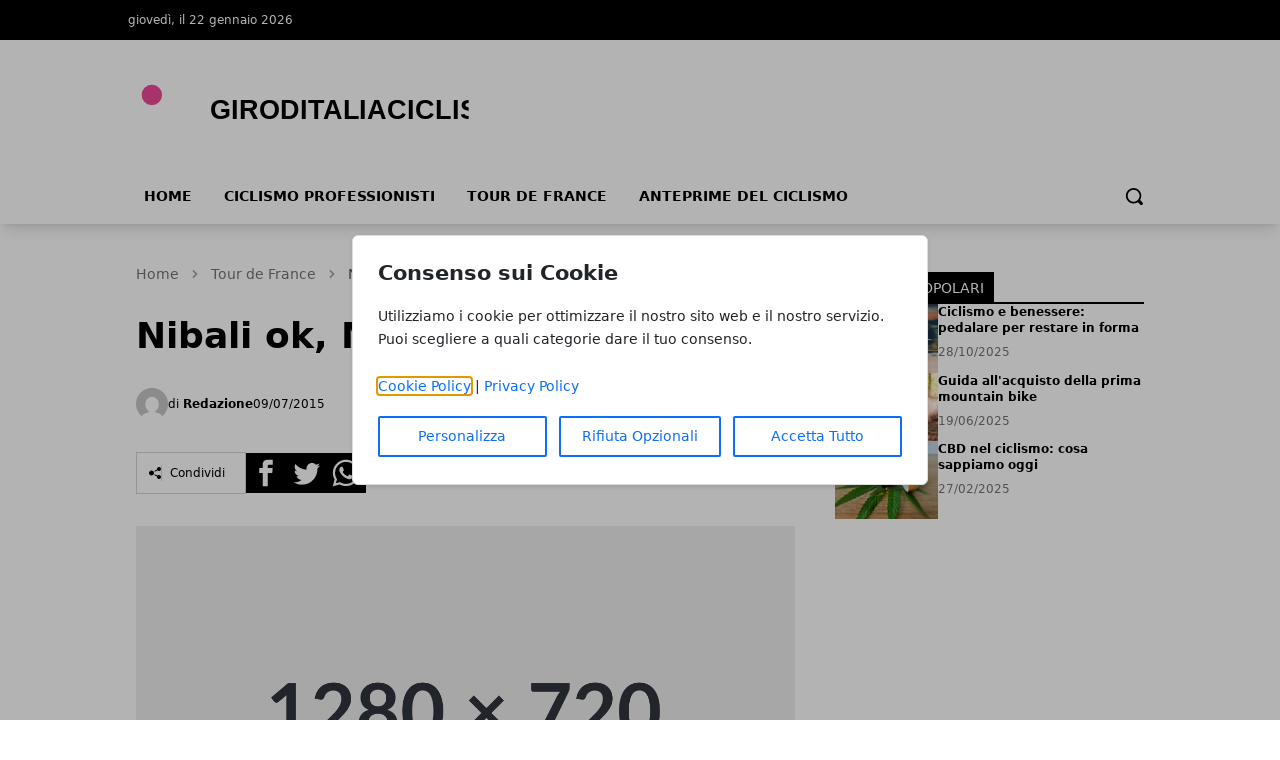

--- FILE ---
content_type: text/html; charset=UTF-8
request_url: https://www.giroditaliaciclismo.com/tour-de-france/nibali-ok-martin-fratturato/
body_size: 12070
content:
<!DOCTYPE html>
<html lang="it">

<head>
    <!-- APP URL: https://www.giroditaliaciclismo.com -->
    <meta charset="utf-8" />
    <meta name="viewport" content="width=device-width, initial-scale=1" />

    <title>
                Nibali ok, Martin fratturato - Giroditaliaciclismo.com
            </title>

    <!-- Fonts -->
    <link rel="preconnect" href="https://fonts.bunny.net" />
    <link
        href="https://fonts.bunny.net/css?family=instrument-sans:400,500,600"
        rel="stylesheet" />

    <!-- Canonical URL -->
    <link rel="canonical" href="https://www.giroditaliaciclismo.com/tour-de-france/nibali-ok-martin-fratturato/" />

            <meta name="description" content="Tony Martin verso il ritiro dal Tour de France dopo la caduta di Le Havre, i commenti e le interviste del dopo tappa." />
                <meta name="robots" content="index" />
        
    <!-- Open Graph Meta Tags -->
        <meta property="og:type" content="article" />
    <meta property="og:title" content="Nibali ok, Martin fratturato" />
        <meta property="og:description" content="Tony Martin verso il ritiro dal Tour de France dopo la caduta di Le Havre, i commenti e le interviste del dopo tappa." />
        <meta property="og:url" content="https://www.giroditaliaciclismo.com/tour-de-france/nibali-ok-martin-fratturato/" />
    <meta property="og:site_name" content="Giroditaliaciclismo.com" />
    <meta property="og:locale" content="it" />
        <meta property="og:image" content="https://www.giroditaliaciclismo.com/media/1/placeholder-large.webp" />
    
    <!-- Twitter Card Meta Tags -->
    <meta name="twitter:card" content="summary_large_image" />
    <meta name="twitter:title" content="Nibali ok, Martin fratturato" />
        <meta name="twitter:description" content="Tony Martin verso il ritiro dal Tour de France dopo la caduta di Le Havre, i commenti e le interviste del dopo tappa." />
            <meta name="twitter:image" content="https://www.giroditaliaciclismo.com/media/1/placeholder-large.webp" />
    
    <!-- Favicon -->
            <link rel="icon" type="image/svg+xml" href="/favicon.svg" />
    <link rel="icon" type="image/x-icon" href="/favicon.ico" />
    <link rel="shortcut icon" href="/favicon.ico" />
    
    <!-- Styles / Scripts -->
    <link rel="preload" as="style" href="https://www.giroditaliaciclismo.com/build/assets/app-DHcrUbmd.css" /><link rel="modulepreload" href="https://www.giroditaliaciclismo.com/build/assets/app-BqIkYGVZ.js" /><link rel="stylesheet" href="https://www.giroditaliaciclismo.com/build/assets/app-DHcrUbmd.css" /><script type="module" src="https://www.giroditaliaciclismo.com/build/assets/app-BqIkYGVZ.js"></script>
    <!-- Tracking Code -->
            <!-- Universal Analytics -->
<script async src="https://www.googletagmanager.com/gtag/js?id=UA-77245553-1"></script>
<script>
  window.dataLayer = window.dataLayer || [];
  function gtag(){dataLayer.push(arguments);}
  gtag('js', new Date());
  gtag('config', 'UA-77245553-1');
</script>

<!-- Universal Analytics -->
<script async src="https://www.googletagmanager.com/gtag/js?id=UA-7300491-1"></script>
<script>
  window.dataLayer = window.dataLayer || [];
  function gtag(){dataLayer.push(arguments);}
  gtag('js', new Date());
  gtag('config', 'UA-7300491-1');
</script>

<!-- Universal Analytics -->
<script async src="https://www.googletagmanager.com/gtag/js?id=UA-43052096-1"></script>
<script>
  window.dataLayer = window.dataLayer || [];
  function gtag(){dataLayer.push(arguments);}
  gtag('js', new Date());
  gtag('config', 'UA-43052096-1');
</script>
    
    <!-- Structured Data: Organization + Website -->
        <script type="application/ld+json">
    {
        "@context": "https://schema.org",
        "@type": "Organization",
        "name": "Giroditaliaciclismo.com",
        "url": "https://www.giroditaliaciclismo.com",
                "logo": "https://wf-pbn.s3.eu-central-1.amazonaws.com/www.giroditaliaciclismo.com/imported-media/logo-giroditaliaciclismo.svg",
                "contactPoint": {
            "@type": "ContactPoint",
            "contactType": "Redazione",
            "email": "info@www.giroditaliaciclismo.com"
        }
    }
    </script>

    <script type="application/ld+json">
    {
        "@context": "https://schema.org",
        "@type": "WebSite",
        "url": "https://www.giroditaliaciclismo.com",
        "name": "Giroditaliaciclismo.com"
    }
    </script>
</head>

<body
    data-theme="pink"
    x-data="loader"
    x-cloak>
    <div id="scify-cookies-consent-wrapper">
    <div id="scify-cookies-consent"
         data-ajax-url="https://www.giroditaliaciclismo.com/guard-settings/save"
         data-show-floating-button="1"
         data-hide-floating-button-on-mobile=""
         data-cookie-prefix="giroditaliaciclismocom_"
         data-locale="it"
         data-use-show-modal="1"
         style="display: none;">
        <dialog
            class="scify-cookies-consent-banner cookies-policy-wrapper
            
            modal-base-dialog"
            aria-labelledby="cookie-consent-title" aria-describedby="cookie-consent-description"
        >
            <div class="scify-cookies-container">
                <h2 id="cookie-consent-title" class="h5 pt-0 pb-2">
                    Consenso sui Cookie
                </h2>
                <p id="cookie-consent-description"
                   class="small mb-4">Utilizziamo i cookie per ottimizzare il nostro sito web e il nostro servizio. Puoi scegliere a quali categorie dare il tuo consenso.</p>
                                    <div id="cookie-categories-container" class="display-none">
                        <meta name="csrf-token" content="3IRNSjTyobnwNJrkISt52DmzKndJ8DAjmVT6XbVD">
<div class="accordion" id="cookieAccordion">
            <div class="form-check form-switch">
            <input class="form-check-input cookie-category" type="checkbox" id="strictly_necessary"
                checked disabled>
            <label class="form-check-label" for="strictly_necessary">
                Strettamente Necessario
                                    <span class="always-active">(always active)</span>
                            </label>
        </div>
        <div class="accordion-item cookies-consent-category-item">
            <h5 class="accordion-header h5" id="heading-strictly_necessary">
                <button
                    class="accordion-button collapsed"
                    type="button" data-toggle="collapse" data-target="#collapse-strictly_necessary"
                    aria-expanded="false"
                    aria-controls="collapse-strictly_necessary">
                                            Leggi di più
                                    </button>
            </h5>
            <div id="collapse-strictly_necessary"
                class="accordion-collapse "
                aria-labelledby="heading-strictly_necessary" data-parent="#cookieAccordion">
                <div class="accordion-body">
                    <ul class="list-group mt-3">
                                                    <li class="list-group-item cookie-content-text small">
                                <dl>
                                    <dt>
                                        <strong>Cookie: </strong>
                                        <code>giroditaliaciclismocom_cookies_consent</code>
                                    </dt>
                                    <dd>
                                        <strong>Descrizione: </strong>
                                        Questo cookie è impostato dal plugin GDPR Cookie Consent e viene utilizzato per memorizzare se l&#039;utente ha acconsentito o meno all&#039;utilizzo dei cookie. Non memorizza dati personali.
                                    </dd>
                                    <dd>
                                        <strong>Durata: </strong>
                                        1 anno
                                    </dd>
                                                                    </dl>
                            </li>
                                                    <li class="list-group-item cookie-content-text small">
                                <dl>
                                    <dt>
                                        <strong>Cookie: </strong>
                                        <code>XSRF-TOKEN</code>
                                    </dt>
                                    <dd>
                                        <strong>Descrizione: </strong>
                                        Questo cookie è impostato da Laravel per prevenire attacchi di falsificazione di richiesta tra siti (CSRF).
                                    </dd>
                                    <dd>
                                        <strong>Durata: </strong>
                                        2 ore
                                    </dd>
                                                                    </dl>
                            </li>
                                                    <li class="list-group-item cookie-content-text small">
                                <dl>
                                    <dt>
                                        <strong>Cookie: </strong>
                                        <code>giroditaliaciclismocom_session</code>
                                    </dt>
                                    <dd>
                                        <strong>Descrizione: </strong>
                                        Questo cookie è impostato da Laravel per identificare un&#039;istanza di sessione per l&#039;utente.
                                    </dd>
                                    <dd>
                                        <strong>Durata: </strong>
                                        2 ore
                                    </dd>
                                                                    </dl>
                            </li>
                                            </ul>
                </div>
            </div>
        </div>
    </div>
                    </div>
                
                <p class="small mb-3">
                    <a href="/cookie-policy" target="_blank">Cookie Policy</a> |
                    <a href="/privacy-policy" target="_blank">Privacy Policy</a>
                </p>

                <div class="cookie-actions">
                    <div class="container-fluid p-0">
                        <div class="row g-0">
                                                            <div class="button-col col-lg-4 col-sm-12 pl-0">
                                    <button type="button" class="btn btn-light w-100" id="customise-cookies"
                                            aria-label="Personalizza">
                                        Personalizza
                                    </button>
                                </div>
                                <div class="button-col col-lg-4 col-sm-12 pl-0 display-none">
                                    <button type="button" class="btn btn-light w-100" id="accept-selected-cookies"
                                            aria-label="Accetta Selezione">
                                        Accetta Selezione
                                    </button>
                                </div>
                                <div class="button-col col-lg-4 col-sm-12">
                                    <button type="button" class="btn btn-light w-100" id="reject-optional-cookies"
                                            aria-label="Rifiuta Opzionali">
                                        Rifiuta Opzionali
                                    </button>
                                </div>
                                <div class="button-col col-lg-4 col-sm-12 pr-0">
                                    <button type="button" class="btn btn-light w-100" id="accept-all-cookies"
                                            aria-label="Accetta Tutto">
                                        Accetta Tutto
                                    </button>
                                </div>
                                                    </div>
                    </div>
                </div>
            </div>
        </dialog>
    </div>
</div>
    <button id="scify-cookie-consent-floating-button" class="cookie-button" style="display: none;" title="Cookie" aria-label="Cookie"
        onclick="toggleCookieBanner()" onkeyup="if (event.key === 'Enter') toggleCookieBanner()" tabindex="0">
            <span class="sr-only">Cookie</span>
        <svg version="1.1" id="Layer_1" xmlns="http://www.w3.org/2000/svg" xmlns:xlink="http://www.w3.org/1999/xlink" x="0px"
     y="0px"
     viewBox="0 0 306.4 306.4" style="enable-background:new 0 0 306.4 306.4;" xml:space="preserve">
<path d="M305.8,140.3c-25.6-0.3-46.3-21.2-46.3-46.9c0-6.3,1.2-12.3,3.5-17.7c-6.1,2.1-12.7,3.2-19.6,3.2c-33.2,0-60.2-27-60.2-60.2
	c0-5.3,0.7-10.5,2-15.4c-10.3-2.2-21-3.3-32-3.3C68.6,0,0,68.6,0,153.2s68.6,153.2,153.2,153.2s153.2-68.6,153.2-153.2
	C306.4,148.8,306.2,144.5,305.8,140.3z M100.2,200.3c-12.4,0-22.5-10.1-22.5-22.5c0-12.4,10.1-22.5,22.5-22.5
	c12.4,0,22.5,10.1,22.5,22.5C122.7,190.2,112.6,200.3,100.2,200.3z M130.7,123.9c-12.4,0-22.5-10.1-22.5-22.5
	c0-12.4,10.1-22.5,22.5-22.5s22.5,10.1,22.5,22.5C153.2,113.9,143.1,123.9,130.7,123.9z M198.9,216c-8.7,0-15.7-7-15.7-15.7
	s7-15.7,15.7-15.7c8.7,0,15.7,7,15.7,15.7S207.6,216,198.9,216z"
      style="fill:currentColor;stroke:none;"/>
</svg>
    </button>
    <link rel="stylesheet" href="https://www.giroditaliaciclismo.com/vendor/scify/laravel-cookie-guard/_variables.css">
<link rel="stylesheet" href="https://www.giroditaliaciclismo.com/vendor/scify/laravel-cookie-guard/styles.css">
<script>
    window.cookies_consent_translations = {
        read_more: "Leggi di più",
        read_less: "Leggi meno"
    };
</script>
<script src="https://www.giroditaliaciclismo.com/vendor/scify/laravel-cookie-guard/scripts.js"></script>
        <span x-on:loader:open.window="() => setLoading(true)"></span>
    <span x-on:loader:close.window="() => setLoading(false)"></span>
    <div
        x-show="loader.opened"
        class="fixed top-0 left-0 z-[100] w-full h-screen bg-white bg-opacity-75 flex items-center justify-center">
        <p
            @click="open()"
            :class="{ 'animate': loader.animate === true }"
            :class="{ animate: animate === true }">
            Caricamento...
        </p>
    </div>
    <header
        class="shadow-lg shadow-grey-500 py-2 md:pt-0"
        x-data="{ mobileMenu: false }">
        <div class="hidden md:block w-full bg-black">
            <div
                class="w-full md:max-w-5xl py-2 mx-auto grid grid-cols-2 justify-between text-xs text-white">
                <div class="flex gap-10 py-1">
                    <p>giovedì, il 22 gennaio 2026</p>
                </div>
                <div class="justify-end flex gap-4 p-1">
                    
                    
                    
                    
                                    </div>
            </div>
        </div>
        <div class="relative">
            <div
                class="flex justify-center flex-col lg:flex-row items-center md:justify-start w-full h-14 md:h-36 md:max-w-5xl mx-auto md:py-7">
                <div class="w-auto lg:w-1/3 h-full">
                    <a
                        href="/"
                        title="Homepage"
                        class="h-full lg:h-24 w-auto max-w-none">
                                                                        <img
                            class="h-full w-auto"
                            src="https://wf-pbn.s3.eu-central-1.amazonaws.com/www.giroditaliaciclismo.com/imported-media/logo-giroditaliaciclismo.svg"
                            alt="Giroditaliaciclismo.com Logo" />
                                            </a>
                    <span class="sr-only">Giroditaliaciclismo.com</span>
                </div>
                                            </div>
            <div
                @click="mobileMenu = !mobileMenu"
                class="z-30 absolute top-1/2 -translate-y-1/2 left-4 md:hidden w-8 h-8">
                <svg
                    x-show="!mobileMenu"
                    class="h-full w-auto fill-black"
                    clip-rule="evenodd"
                    fill-rule="evenodd"
                    stroke-linejoin="round"
                    stroke-miterlimit="2"
                    viewBox="0 0 24 24"
                    xmlns="http://www.w3.org/2000/svg">
                    <path
                        d="m22 16.75c0-.414-.336-.75-.75-.75h-18.5c-.414 0-.75.336-.75.75s.336.75.75.75h18.5c.414 0 .75-.336.75-.75zm0-5c0-.414-.336-.75-.75-.75h-18.5c-.414 0-.75.336-.75.75s.336.75.75.75h18.5c.414 0 .75-.336.75-.75zm0-5c0-.414-.336-.75-.75-.75h-18.5c-.414 0-.75.336-.75.75s.336.75.75.75h18.5c.414 0 .75-.336.75-.75z"
                        fill-rule="nonzero" />
                </svg>
                <svg
                    x-show="mobileMenu"
                    class="h-full w-auto fill-black"
                    clip-rule="evenodd"
                    fill-rule="evenodd"
                    stroke-linejoin="round"
                    stroke-miterlimit="2"
                    viewBox="0 0 24 24"
                    xmlns="http://www.w3.org/2000/svg">
                    <path
                        d="m12 10.93 5.719-5.72c.146-.146.339-.219.531-.219.404 0 .75.324.75.749 0 .193-.073.385-.219.532l-5.72 5.719 5.719 5.719c.147.147.22.339.22.531 0 .427-.349.75-.75.75-.192 0-.385-.073-.531-.219l-5.719-5.719-5.719 5.719c-.146.146-.339.219-.531.219-.401 0-.75-.323-.75-.75 0-.192.073-.384.22-.531l5.719-5.719-5.72-5.719c-.146-.147-.219-.339-.219-.532 0-.425.346-.749.75-.749.192 0 .385.073.531.219z" />
                </svg>
            </div>
        </div>
        <div
            x-show="mobileMenu"
            class="w-full h-screen relative top-0 left-0 bg-white z-50 p-4">
            <ul class="w-full space-y-2">
                <li class="w-full bg-gray-100 hover:bg-gray-200 p-3 rounded-lg font-medium">
            <a
                href="https://www.giroditaliaciclismo.com/"
                class="block cursor-pointer whitespace-nowrap "
                            >
                Home
            </a>
        </li>
            
        <li class="w-full bg-gray-100 hover:bg-gray-200 p-3 rounded-lg font-medium">
            <a
                href="https://www.giroditaliaciclismo.com/ciclismo-professionisti/"
                class="block cursor-pointer whitespace-nowrap "
                            >
                Ciclismo Professionisti
            </a>
        </li>
            
        <li class="w-full bg-gray-100 hover:bg-gray-200 p-3 rounded-lg font-medium">
            <a
                href="https://www.giroditaliaciclismo.com/tour-de-france/"
                class="block cursor-pointer whitespace-nowrap "
                            >
                Tour de France
            </a>
        </li>
            
        <li class="w-full bg-gray-100 hover:bg-gray-200 p-3 rounded-lg font-medium">
            <a
                href="https://www.giroditaliaciclismo.com/anteprime-ciclismo/"
                class="block cursor-pointer whitespace-nowrap "
                            >
                Anteprime del ciclismo
            </a>
        </li>
                </ul>
        </div>
        <div
            class="hidden w-full items-center md:max-w-5xl md:flex mx-auto h-8">
            <div>
                <ul class="flex font-bold text-sm uppercase">
                    <li class="px-4 pb-2">
            <a
                href="https://www.giroditaliaciclismo.com/"
                class="block cursor-pointer whitespace-nowrap hover:border-b-4 hover:border-primary-500"
                            >
                Home
            </a>
        </li>
            
        <li class="px-4 pb-2">
            <a
                href="https://www.giroditaliaciclismo.com/ciclismo-professionisti/"
                class="block cursor-pointer whitespace-nowrap hover:border-b-4 hover:border-primary-500"
                            >
                Ciclismo Professionisti
            </a>
        </li>
            
        <li class="px-4 pb-2">
            <a
                href="https://www.giroditaliaciclismo.com/tour-de-france/"
                class="block cursor-pointer whitespace-nowrap hover:border-b-4 hover:border-primary-500"
                            >
                Tour de France
            </a>
        </li>
            
        <li class="px-4 pb-2">
            <a
                href="https://www.giroditaliaciclismo.com/anteprime-ciclismo/"
                class="block cursor-pointer whitespace-nowrap hover:border-b-4 hover:border-primary-500"
                            >
                Anteprime del ciclismo
            </a>
        </li>
                    </ul>
            </div>
            <form
                method="GET"
                action="/search"
                class="flex w-full justify-end px-2 pb-2 items-center gap-2"
                x-data="{showSearchBar: false}">
                <div x-show="showSearchBar" class="h-8">
                    <label for="search" class="sr-only">Search</label>
                    <input type="text" name="s" class="h-full p-3" />
                </div>
                <button x-show="showSearchBar">
                    <span class="sr-only">Cerca</span>
                    <svg
                        class="h-5"
                        version="1.1"
                        xmlns="http://www.w3.org/2000/svg"
                        viewBox="0 0 1024 1024">
                        <path
                            d="M946.371 843.601l-125.379-125.44c43.643-65.925 65.495-142.1 65.475-218.040 0.051-101.069-38.676-202.588-115.835-279.706-77.117-77.148-178.606-115.948-279.644-115.886-101.079-0.061-202.557 38.738-279.665 115.876-77.169 77.128-115.937 178.627-115.907 279.716-0.031 101.069 38.728 202.588 115.907 279.665 77.117 77.117 178.616 115.825 279.665 115.804 75.94 0.020 152.136-21.862 218.061-65.495l125.348 125.46c30.915 30.904 81.029 30.904 111.954 0.020 30.915-30.935 30.915-81.029 0.020-111.974zM705.772 714.925c-59.443 59.341-136.899 88.842-214.784 88.924-77.896-0.082-155.341-29.583-214.784-88.924-59.443-59.484-88.975-136.919-89.037-214.804 0.061-77.885 29.604-155.372 89.037-214.825 59.464-59.443 136.878-88.945 214.784-89.016 77.865 0.082 155.3 29.583 214.784 89.016 59.361 59.464 88.914 136.919 88.945 214.825-0.041 77.885-29.583 155.361-88.945 214.804z"></path>
                    </svg>
                </button>
                <a
                    x-show="!showSearchBar"
                    href="#"
                    @click.prevent="showSearchBar = true">
                    <span class="sr-only">Cerca</span>
                    <svg
                        class="h-5"
                        version="1.1"
                        xmlns="http://www.w3.org/2000/svg"
                        viewBox="0 0 1024 1024">
                        <path
                            d="M946.371 843.601l-125.379-125.44c43.643-65.925 65.495-142.1 65.475-218.040 0.051-101.069-38.676-202.588-115.835-279.706-77.117-77.148-178.606-115.948-279.644-115.886-101.079-0.061-202.557 38.738-279.665 115.876-77.169 77.128-115.937 178.627-115.907 279.716-0.031 101.069 38.728 202.588 115.907 279.665 77.117 77.117 178.616 115.825 279.665 115.804 75.94 0.020 152.136-21.862 218.061-65.495l125.348 125.46c30.915 30.904 81.029 30.904 111.954 0.020 30.915-30.935 30.915-81.029 0.020-111.974zM705.772 714.925c-59.443 59.341-136.899 88.842-214.784 88.924-77.896-0.082-155.341-29.583-214.784-88.924-59.443-59.484-88.975-136.919-89.037-214.804 0.061-77.885 29.604-155.372 89.037-214.825 59.464-59.443 136.878-88.945 214.784-89.016 77.865 0.082 155.3 29.583 214.784 89.016 59.361 59.464 88.914 136.919 88.945 214.825-0.041 77.885-29.583 155.361-88.945 214.804z"></path>
                    </svg>
                </a>
            </form>
        </div>
    </header>
    <main><!-- Structured Data: NewsArticle -->
    
    <script type="application/ld+json">
        {
            "@context": "https://schema.org",
            "@type": "NewsArticle",
            "mainEntityOfPage": {
                "@type": "WebPage",
                "@id": "https://www.giroditaliaciclismo.com/tour-de-france/nibali-ok-martin-fratturato/"
            },
            "headline": "Nibali ok, Martin fratturato",
                        "image": ["https://www.giroditaliaciclismo.com/media/1/placeholder-large.webp"],
             "datePublished": "2015-07-09T21:04:40+02:00",
            "dateModified": "2025-12-28T01:57:31+01:00",
                        "author": {
                "@type": "Person",
                "name": "Redazione"
            },
             "publisher": {
                "@type": "Organization",
                "name": "Giroditaliaciclismo.com"
                ,
                "logo": {
                    "@type": "ImageObject",
                    "url": "https://wf-pbn.s3.eu-central-1.amazonaws.com/www.giroditaliaciclismo.com/imported-media/logo-giroditaliaciclismo.svg"
                }
                            }
            ,
            "description": "Tony Martin verso il ritiro dal Tour de France dopo la caduta di Le Havre, i commenti e le interviste del dopo tappa."
                    }
    </script>

    <div class="w-full lg:max-w-5xl mx-auto p-2 space-y-12 pb-14">
        <div class="grid lg:grid-cols-3 gap-10 px-4 lg:px-0">
            <div class="lg:col-span-2 space-y-4">
                <!-- breadcrumbs -->
                <!-- Structured Data: Breadcrumb -->
<script type="application/ld+json">
{
    "@context": "https://schema.org",
    "@type": "BreadcrumbList",
    "itemListElement": [
        {
            "@type": "ListItem",
            "position": 1,
            "name": "Home",
            "item": "https://www.giroditaliaciclismo.com"
        },
        {
            "@type": "ListItem",
            "position": 2,
            "name": "Tour de France",
            "item": "https://www.giroditaliaciclismo.com/tour-de-france/"
        },
        {
            "@type": "ListItem",
            "position": 3,
            "name": "Nibali ok, Martin fratturato",
            "item": "https://www.giroditaliaciclismo.com/tour-de-france/nibali-ok-martin-fratturato"
        }    ]
}
</script>

<nav class="text-neutral-500 w-full pt-4" aria-label="Breadcrumb">
    <ol class="flex items-center space-x-2 text-sm">
        <!-- Home link always first -->
        <li>
            <a href="/" class="hover:text-primary-500 transition-colors">
                Home
            </a>
        </li>
        
                                    <li class="flex items-center space-x-2">
                    <!-- Separator -->
                    <svg class="w-4 h-4 text-neutral-400" fill="currentColor" viewBox="0 0 20 20">
                        <path fill-rule="evenodd" d="M7.293 14.707a1 1 0 010-1.414L10.586 10 7.293 6.707a1 1 0 011.414-1.414l4 4a1 1 0 010 1.414l-4 4a1 1 0 01-1.414 0z" clip-rule="evenodd"></path>
                    </svg>
                    
                                            <!-- Intermediate items - with link -->
                        <a href="https://www.giroditaliaciclismo.com/tour-de-france/" class="hover:text-primary-500 transition-colors">
                            Tour de France
                        </a>
                                    </li>
                            <li class="flex items-center space-x-2">
                    <!-- Separator -->
                    <svg class="w-4 h-4 text-neutral-400" fill="currentColor" viewBox="0 0 20 20">
                        <path fill-rule="evenodd" d="M7.293 14.707a1 1 0 010-1.414L10.586 10 7.293 6.707a1 1 0 011.414-1.414l4 4a1 1 0 010 1.414l-4 4a1 1 0 01-1.414 0z" clip-rule="evenodd"></path>
                    </svg>
                    
                                            <!-- Last item (current page) - no link -->
                        <span class="text-neutral-600 font-medium" aria-current="page">
                            Nibali ok, Martin fratturato
                        </span>
                                    </li>
                        </ol>
</nav>                <div class="flex gap-2 text-white">
                                    </div>
                <h1 class="font-semibold text-3xl md:text-4xl">
                    Nibali ok, Martin fratturato
                </h1>
                
                
                <div class="flex items-center justify-between">
                    <div class="flex items-center gap-4 py-4">
                        <div class="flex items-center gap-1">
                            <img
                                src="https://www.gravatar.com/avatar/default?d=mp&amp;s=200"
                                alt="Redazione Avatar"
                                class="h-8 w-8 rounded-full"
                            />
                            <p class="text-xs">
                                di
                                <a href="https://www.giroditaliaciclismo.com/autore/redazione/" class="hover:text-primary-500">
                                    <strong>Redazione</strong>
                                </a>
                            </p>
                        </div>
                                                <p class="text-xs">
                            09/07/2015
                        </p>
                                            </div>
                </div>
                <div class="flex items-center gap-3">
    <div class="flex items-center border border-neutral-300 gap-2 p-3">
        <svg class="h-3 w-auto" xmlns="http://www.w3.org/2000/svg" width="24" height="24" viewBox="0 0 24 24">
            <path d="M5 7c2.761 0 5 2.239 5 5s-2.239 5-5 5-5-2.239-5-5 2.239-5 5-5zm11.122 12.065c-.073.301-.122.611-.122.935 0 2.209 1.791 4 4 4s4-1.791 4-4-1.791-4-4-4c-1.165 0-2.204.506-2.935 1.301l-5.488-2.927c-.23.636-.549 1.229-.943 1.764l5.488 2.927zm7.878-15.065c0-2.209-1.791-4-4-4s-4 1.791-4 4c0 .324.049.634.122.935l-5.488 2.927c.395.535.713 1.127.943 1.764l5.488-2.927c.731.795 1.77 1.301 2.935 1.301 2.209 0 4-1.791 4-4z" />
        </svg>
        <p class="hidden md:block text-xs border-l border-neutral-300 px-2">Condividi</p>
    </div>
    <div class="flex items-center gap-1 h-10">
        <div class="w-full h-full">
            <a target="_BLANK" href="https://www.facebook.com/sharer/sharer.php?u=https%3A%2F%2Fwww.giroditaliaciclismo.com%2Ftour-de-france%2Fnibali-ok-martin-fratturato%2F">
                <span class="sr-only">Facebook</span>
                <svg class=" h-full w-auto" xmlns="http://www.w3.org/2000/svg" width="24" height="24" viewBox="0 0 24 24">
                    <path d="M0 0v24h24v-24h-24zm16 7h-1.923c-.616 0-1.077.252-1.077.889v1.111h3l-.239 3h-2.761v8h-3v-8h-2v-3h2v-1.923c0-2.022 1.064-3.077 3.461-3.077h2.539v3z" />
                </svg>
            </a>
        </div>
        <div class="w-full h-full">
            <a target="_BLANK" href="https://twitter.com/share?url=https%3A%2F%2Fwww.giroditaliaciclismo.com%2Ftour-de-france%2Fnibali-ok-martin-fratturato%2F">
                <span class="sr-only">Twitter</span>
                <svg class="h-full w-auto" xmlns="http://www.w3.org/2000/svg" width="24" height="24" viewBox="0 0 24 24">
                    <path d="M0 0v24h24v-24h-24zm18.862 9.237c.208 4.617-3.235 9.765-9.33 9.765-1.854 0-3.579-.543-5.032-1.475 1.742.205 3.48-.278 4.86-1.359-1.437-.027-2.649-.976-3.066-2.28.515.098 1.021.069 1.482-.056-1.579-.317-2.668-1.739-2.633-3.26.442.246.949.394 1.486.411-1.461-.977-1.875-2.907-1.016-4.383 1.619 1.986 4.038 3.293 6.766 3.43-.479-2.053 1.079-4.03 3.198-4.03.944 0 1.797.398 2.396 1.037.748-.147 1.451-.42 2.085-.796-.245.767-.766 1.41-1.443 1.816.664-.08 1.297-.256 1.885-.517-.44.656-.997 1.234-1.638 1.697z" />
                </svg>
            </a>
        </div>
        <div class="w-full h-full">
            <a target="_BLANK" href="whatsapp://send?text=https%3A%2F%2Fwww.giroditaliaciclismo.com%2Ftour-de-france%2Fnibali-ok-martin-fratturato%2F">
                <span class="sr-only">Whatsapp</span>
                <svg class="h-full w-auto" xmlns="http://www.w3.org/2000/svg" width="24" height="24" viewBox="0 0 24 24">
                    <path d="M12.036 5.339c-3.635 0-6.591 2.956-6.593 6.589-.001 1.483.434 2.594 1.164 3.756l-.666 2.432 2.494-.654c1.117.663 2.184 1.061 3.595 1.061 3.632 0 6.591-2.956 6.592-6.59.003-3.641-2.942-6.593-6.586-6.594zm3.876 9.423c-.165.463-.957.885-1.337.942-.341.051-.773.072-1.248-.078-.288-.091-.657-.213-1.129-.417-1.987-.858-3.285-2.859-3.384-2.991-.099-.132-.809-1.074-.809-2.049 0-.975.512-1.454.693-1.653.182-.2.396-.25.528-.25l.38.007c.122.006.285-.046.446.34.165.397.561 1.372.611 1.471.049.099.083.215.016.347-.066.132-.099.215-.198.33l-.297.347c-.099.099-.202.206-.087.404.116.198.513.847 1.102 1.372.757.675 1.395.884 1.593.983.198.099.314.083.429-.05.116-.132.495-.578.627-.777s.264-.165.446-.099 1.156.545 1.354.645c.198.099.33.149.38.231.049.085.049.482-.116.945zm-15.912-14.762v24h24v-24h-24zm12.033 19.862c-1.327 0-2.634-.333-3.792-.965l-4.203 1.103 1.125-4.108c-.694-1.202-1.059-2.566-1.058-3.964.002-4.372 3.558-7.928 7.928-7.928 2.121.001 4.112.827 5.609 2.325s2.321 3.491 2.32 5.609c-.002 4.372-3.559 7.928-7.929 7.928z" />
                </svg>
            </a>
        </div>
    </div>
</div>                <figure class="py-4">
                    <img
                        loading="eager"
                        decoding="sync"
                        alt="Nibali ok, Martin fratturato"
                        class="md:hidden"
                        src="https://www.giroditaliaciclismo.com/media/1/placeholder-medium.webp"
                    />
                    <img
                        loading="eager"
                        decoding="sync"
                        alt="Nibali ok, Martin fratturato"
                        class="hidden md:block xl:hidden"
                        src="https://www.giroditaliaciclismo.com/media/1/placeholder-large.webp"
                    />
                    <img
                        loading="eager"
                        decoding="sync"
                        alt="Nibali ok, Martin fratturato"
                        class="hidden xl:block"
                        src="https://www.giroditaliaciclismo.com/media/1/placeholder-original.jpg"
                    />
                                    </figure>
                <div class="space-y-6 prose lg:prose-lg">
                    <p style="text-align: justify;"><strong>All'interno video e 4 interviste</strong> - E' ancora il bollettino medico a tenere banco in questa sesta tappa del Tour de France 2015. La bella fiammata di Zdenek Stybar per andare a vincere la tappa di Le Havre al debutto sulle strade del Tour, è passata in secondo piano a causa della caduta avvenuta all'ultimo chilometro. La maglia gialla Tony Martin ha colpito la ruota del corridore che lo precedeva trascinando a terra Van Garderen e Nibali, su cui sono poi franati anche Quintana, Froome ed altri. Martin è stato il più malconcio e le radiografie hanno confermato la frattura della clavicola decretando il quasi certo ritiro. <!--more--></p>
<p style="text-align: justify;">Ma il nervosismo che regna in gruppo è venuto fuori anche nell'immediato dopo corsa, quando Nibali ha accusato Froome di aver causato la caduta, dovendo poi fare marcia indietro una volta viste le immagini e appurato che il capitano della Sky non c'entrava nulla. C'è stato un chiarimento faccia a faccia tra i due campioni e tutto è stato archiviato. Ma è un altro segnale del fatto che in casa Astana non c'è quel clima di serenità dello scorso anno. Intanto la buona notizia è che per Vincenzo non sembrano esserci preoccupazioni sulle condizioni post-caduta.</p>
<p style="text-align: justify;"><strong>Ecco le interviste da Le Havre</strong></p>
http://www.dailymotion.com/video/x2xf9er_resume-etape-6-abbeville-le-havre-tour-de-france-2015_sport
<p style="text-align: justify;"><strong>Vincenzo Nibali, Astana:</strong> "Le squadre vogliono essere sempre davanti, è difficile stare sempre ben posizionati. Non riesco a capire come ci siamo trovati in un tale caos. Ho un po' di dolore alla gamba e alla spalla ma sto bene. Pensavo che fosse stato Froome a farmi cadere e mi sono arrabbiato con lui. Poi ho visto il video, lui è venuto al pullman della nostra squadra e gli ho chiesto scusa, è tutto chiarito".</p>
<p style="text-align: justify;"><strong>Chris Froome, Sky</strong>: "Ho preso un colpo al ginocchio ma sto bene. Fino alla caduta la tappa di oggi è stata sicuramente la più semplice che abbiamo corso finora. Abbiamo avuto bel tempo, vento non troppo forte, e il ritmo della corsa era un po' più rilassato. Per me, si trattava di stare fuori dai guai e i ragazzi hanno fatto un buon lavoro nel mantenermi nella parte avanzata del gruppo. Sono davvero contento di come sono andate le cose fino a questo punto e non avremmo potuto chiedere di meglio. Speriamo di poter continuare così".</p>
<p style="text-align: justify;"><strong>Nairo Quintana, Movistar</strong>: "Ho un colpo superficiale al gomito, spero non sia niente di serio, ma vediamo domani. Ero tre posizioni dietro a Martin e sono caduto"</p>
<p style="text-align: justify;"><strong>Alberto Contador, Tinkoff</strong>: "Bisogna stare sempre attenti, la parte finale è stata una battaglia tra le squadre, la mia è stata fantastica. C'è stata una lotta incredibile per entrare davanti sullo strappo, poi la caduta è avvenuta in salita. Sono contento di averla evitata e  spero che chi è caduto possa recuperare. I grandi giri sono così, bisogna stare per 21 giorni sempre concentrati".</p>
http://www.dailymotion.com/video/x2xfc28_la-minute-maillot-jaune-lcl-etape-6-abbeville-le-havre-tour-de-france-2015_sport
                </div>
                <div class="pt-14 space-y-8">
                    <hr class="bg-neutral-200 w-full border-0 h-px" />
                    <div class="flex items-center gap-3">
    <div class="flex items-center border border-neutral-300 gap-2 p-3">
        <svg class="h-3 w-auto" xmlns="http://www.w3.org/2000/svg" width="24" height="24" viewBox="0 0 24 24">
            <path d="M5 7c2.761 0 5 2.239 5 5s-2.239 5-5 5-5-2.239-5-5 2.239-5 5-5zm11.122 12.065c-.073.301-.122.611-.122.935 0 2.209 1.791 4 4 4s4-1.791 4-4-1.791-4-4-4c-1.165 0-2.204.506-2.935 1.301l-5.488-2.927c-.23.636-.549 1.229-.943 1.764l5.488 2.927zm7.878-15.065c0-2.209-1.791-4-4-4s-4 1.791-4 4c0 .324.049.634.122.935l-5.488 2.927c.395.535.713 1.127.943 1.764l5.488-2.927c.731.795 1.77 1.301 2.935 1.301 2.209 0 4-1.791 4-4z" />
        </svg>
        <p class="hidden md:block text-xs border-l border-neutral-300 px-2">Condividi</p>
    </div>
    <div class="flex items-center gap-1 h-10">
        <div class="w-full h-full">
            <a target="_BLANK" href="https://www.facebook.com/sharer/sharer.php?u=https%3A%2F%2Fwww.giroditaliaciclismo.com%2Ftour-de-france%2Fnibali-ok-martin-fratturato%2F">
                <span class="sr-only">Facebook</span>
                <svg class=" h-full w-auto" xmlns="http://www.w3.org/2000/svg" width="24" height="24" viewBox="0 0 24 24">
                    <path d="M0 0v24h24v-24h-24zm16 7h-1.923c-.616 0-1.077.252-1.077.889v1.111h3l-.239 3h-2.761v8h-3v-8h-2v-3h2v-1.923c0-2.022 1.064-3.077 3.461-3.077h2.539v3z" />
                </svg>
            </a>
        </div>
        <div class="w-full h-full">
            <a target="_BLANK" href="https://twitter.com/share?url=https%3A%2F%2Fwww.giroditaliaciclismo.com%2Ftour-de-france%2Fnibali-ok-martin-fratturato%2F">
                <span class="sr-only">Twitter</span>
                <svg class="h-full w-auto" xmlns="http://www.w3.org/2000/svg" width="24" height="24" viewBox="0 0 24 24">
                    <path d="M0 0v24h24v-24h-24zm18.862 9.237c.208 4.617-3.235 9.765-9.33 9.765-1.854 0-3.579-.543-5.032-1.475 1.742.205 3.48-.278 4.86-1.359-1.437-.027-2.649-.976-3.066-2.28.515.098 1.021.069 1.482-.056-1.579-.317-2.668-1.739-2.633-3.26.442.246.949.394 1.486.411-1.461-.977-1.875-2.907-1.016-4.383 1.619 1.986 4.038 3.293 6.766 3.43-.479-2.053 1.079-4.03 3.198-4.03.944 0 1.797.398 2.396 1.037.748-.147 1.451-.42 2.085-.796-.245.767-.766 1.41-1.443 1.816.664-.08 1.297-.256 1.885-.517-.44.656-.997 1.234-1.638 1.697z" />
                </svg>
            </a>
        </div>
        <div class="w-full h-full">
            <a target="_BLANK" href="whatsapp://send?text=https%3A%2F%2Fwww.giroditaliaciclismo.com%2Ftour-de-france%2Fnibali-ok-martin-fratturato%2F">
                <span class="sr-only">Whatsapp</span>
                <svg class="h-full w-auto" xmlns="http://www.w3.org/2000/svg" width="24" height="24" viewBox="0 0 24 24">
                    <path d="M12.036 5.339c-3.635 0-6.591 2.956-6.593 6.589-.001 1.483.434 2.594 1.164 3.756l-.666 2.432 2.494-.654c1.117.663 2.184 1.061 3.595 1.061 3.632 0 6.591-2.956 6.592-6.59.003-3.641-2.942-6.593-6.586-6.594zm3.876 9.423c-.165.463-.957.885-1.337.942-.341.051-.773.072-1.248-.078-.288-.091-.657-.213-1.129-.417-1.987-.858-3.285-2.859-3.384-2.991-.099-.132-.809-1.074-.809-2.049 0-.975.512-1.454.693-1.653.182-.2.396-.25.528-.25l.38.007c.122.006.285-.046.446.34.165.397.561 1.372.611 1.471.049.099.083.215.016.347-.066.132-.099.215-.198.33l-.297.347c-.099.099-.202.206-.087.404.116.198.513.847 1.102 1.372.757.675 1.395.884 1.593.983.198.099.314.083.429-.05.116-.132.495-.578.627-.777s.264-.165.446-.099 1.156.545 1.354.645c.198.099.33.149.38.231.049.085.049.482-.116.945zm-15.912-14.762v24h24v-24h-24zm12.033 19.862c-1.327 0-2.634-.333-3.792-.965l-4.203 1.103 1.125-4.108c-.694-1.202-1.059-2.566-1.058-3.964.002-4.372 3.558-7.928 7.928-7.928 2.121.001 4.112.827 5.609 2.325s2.321 3.491 2.32 5.609c-.002 4.372-3.559 7.928-7.929 7.928z" />
                </svg>
            </a>
        </div>
    </div>
</div>                    <hr class="bg-neutral-200 w-full border-0 h-px" />
                </div>
                <div class="grid grid-cols-2 gap-8 py-6 text-sm">
                                            <div class="space-y-2">
                            <p class="text-xs text-neutral-500">
                                Articolo Precedente
                            </p>
                            <a
                                href="https://www.giroditaliaciclismo.com/tour-de-france/tony-martin-voglio-rivivere-queste-emozioni/"
                                class="block hover:text-primary-500"
                            >
                                <p>Tony Martin: Voglio rivivere queste emozioni</p>
                            </a>
                        </div>
                    
                                            <div class="space-y-2 text-right">
                            <p class="text-xs text-neutral-500">
                                Articolo Successivo
                            </p>
                            <a
                                href="https://www.giroditaliaciclismo.com/tour-de-france/tour-2015-zdenek-stybar-a-le-havre/"
                                class="block hover:text-primary-500"
                            >
                                <p>
                                    Tour 2015, Zdenek Stybar a Le Havre
                                </p>
                            </a>
                        </div>
                                    </div>
                <div
                    class="w-full flex items-center border border-neutral-300 p-4 gap-4"
                >
                    <img
                        class="h-full w-auto max-w-40"
                        src="https://www.gravatar.com/avatar/default?d=mp&amp;s=200"
                        alt="Redazione Avatar"
                    />
                    <div class="text-xs space-y-4">
                        <a href="https://www.giroditaliaciclismo.com/autore/redazione/" class="text-sm font-bold hover:text-primary-500 block">
                            Redazione
                        </a>
                                                    <p>
                                Grande passione per il ciclismo, a cui dedica gran parte del suo tempo libero con amore e dedizione.
                            </p>
                        
                        <div class="flex items-center gap-2">
                            
                            
                                                    </div>
                    </div>
                </div>
                
                
                <div class="py-8 space-y-6">
                    <div class="flex w-full">
                        <h2
                            class="text-white text-sm uppercase bg-black px-2 py-1 border-2 border-black whitespace-nowrap"
                        >
                            Articoli Correlati
                        </h2>
                        <div class="border-b-2 border-black w-full"></div>
                    </div>
                    <div class="grid lg:grid-cols-3 gap-6">
                                                    <div
                                class="flex flex-col lg:flex-row gap-4 lg:block space-y-4 h-full"
                            >
                                <a
                                    href="https://www.giroditaliaciclismo.com/tour-de-france/tour-de-france-2019-caleb-ewan-fa-il-tris-a-parigi/"
                                    class="w-full h-auto lg:w-auto lg:h-[150px] relative flex overflow-hidden justify-center image-container"
                                >
                                    <img
                                        class="h-full w-auto"
                                        src="https://www.giroditaliaciclismo.com/media/36/caleb-ewan-2-thumbnail.webp"
                                        alt="Tour de France 2019: Caleb Ewan fa il tris a Parigi"
                                    />
                                </a>
                                <div class="space-y-2">
                                    <h3
                                        class="text-xl lg:text-sm font-semibold hover:text-slate-500"
                                    >
                                        <a href="https://www.giroditaliaciclismo.com/tour-de-france/tour-de-france-2019-caleb-ewan-fa-il-tris-a-parigi/">
                                            Tour de France 2019: Caleb Ewan fa il tris a Parigi
                                        </a>
                                    </h3>
                                                                        <p
                                        class="lg:hidden lg:text-xs text-neutral-500"
                                    >
                                        28/07/2019
                                    </p>
                                                                    </div>
                            </div>
                                                    <div
                                class="flex flex-col lg:flex-row gap-4 lg:block space-y-4 h-full"
                            >
                                <a
                                    href="https://www.giroditaliaciclismo.com/tour-de-france/tour-de-france-2019-vincenzo-nibali-vince-la-ventesima-tappa-bernal-porta-a-casa-il-tour/"
                                    class="w-full h-auto lg:w-auto lg:h-[150px] relative flex overflow-hidden justify-center image-container"
                                >
                                    <img
                                        class="h-full w-auto"
                                        src="https://www.giroditaliaciclismo.com/media/37/vincenzo-nibali-1-thumbnail.webp"
                                        alt="Tour de France 2019: Vincenzo Nibali vince la ventesima tappa, Bernal porta a casa il Tour"
                                    />
                                </a>
                                <div class="space-y-2">
                                    <h3
                                        class="text-xl lg:text-sm font-semibold hover:text-slate-500"
                                    >
                                        <a href="https://www.giroditaliaciclismo.com/tour-de-france/tour-de-france-2019-vincenzo-nibali-vince-la-ventesima-tappa-bernal-porta-a-casa-il-tour/">
                                            Tour de France 2019: Vincenzo Nibali vince la ventesima tappa, Bernal porta a casa il Tour
                                        </a>
                                    </h3>
                                                                        <p
                                        class="lg:hidden lg:text-xs text-neutral-500"
                                    >
                                        27/07/2019
                                    </p>
                                                                    </div>
                            </div>
                                                    <div
                                class="flex flex-col lg:flex-row gap-4 lg:block space-y-4 h-full"
                            >
                                <a
                                    href="https://www.giroditaliaciclismo.com/tour-de-france/thibaut-pinot-dopo-il-ritiro-dal-tour-de-france-la-piu-grande-delusione-della-mia-carriera/"
                                    class="w-full h-auto lg:w-auto lg:h-[150px] relative flex overflow-hidden justify-center image-container"
                                >
                                    <img
                                        class="h-full w-auto"
                                        src="https://www.giroditaliaciclismo.com/media/38/thibaut-pinot-thumbnail.webp"
                                        alt="Thibaut Pinot dopo il ritiro dal Tour de France: "La più grande delusione della mia carriera""
                                    />
                                </a>
                                <div class="space-y-2">
                                    <h3
                                        class="text-xl lg:text-sm font-semibold hover:text-slate-500"
                                    >
                                        <a href="https://www.giroditaliaciclismo.com/tour-de-france/thibaut-pinot-dopo-il-ritiro-dal-tour-de-france-la-piu-grande-delusione-della-mia-carriera/">
                                            Thibaut Pinot dopo il ritiro dal Tour de France: "La più grande delusione della mia carriera"
                                        </a>
                                    </h3>
                                                                        <p
                                        class="lg:hidden lg:text-xs text-neutral-500"
                                    >
                                        27/07/2019
                                    </p>
                                                                    </div>
                            </div>
                                            </div>
                </div>
            </div>
            <aside>
    <div class="flex flex-col gap-8 py-10 sticky top-0">
                <div class="flex flex-col gap-6">
            <div class="flex w-full">
                <p
                    class="text-white text-sm uppercase bg-black px-2 py-1 border-2 border-black whitespace-nowrap">
                    Articoli Popolari
                </p>
                <div class="border-b-2 border-black w-full"></div>
            </div>
            <div class="flex flex-col gap-4">
                                <a href="https://www.giroditaliaciclismo.com/consigli/ciclismo-e-benessere-pedalare-per-restare-in-forma/">
                    <div class="flex flex-col lg:flex-row w-full gap-4">
                        <div class="w-full lg:w-1/3">
                            <img
                                alt="Ciclismo e benessere: pedalare per restare in forma"
                                class="w-full h-auto"
                                src="https://www.giroditaliaciclismo.com/media/2/ciclismo-e-benessere-scaled-large.webp" />
                        </div>
                        <div class="w-full lg:w-2/3 space-y-2">
                            <p
                                class="hover:text-sky-600 font-semibold text-xl lg:text-xs">
                                Ciclismo e benessere: pedalare per restare in forma
                            </p>
                                                        <p class="lg:text-xs text-neutral-500">
                                28/10/2025
                            </p>
                                                    </div>
                    </div>
                </a>
                                <a href="https://www.giroditaliaciclismo.com/consigli/guida-allacquisto-della-prima-mountain-bike/">
                    <div class="flex flex-col lg:flex-row w-full gap-4">
                        <div class="w-full lg:w-1/3">
                            <img
                                alt="Guida all'acquisto della prima mountain bike"
                                class="w-full h-auto"
                                src="https://www.giroditaliaciclismo.com/media/3/mountain-bike-scaled-large.webp" />
                        </div>
                        <div class="w-full lg:w-2/3 space-y-2">
                            <p
                                class="hover:text-sky-600 font-semibold text-xl lg:text-xs">
                                Guida all'acquisto della prima mountain bike
                            </p>
                                                        <p class="lg:text-xs text-neutral-500">
                                19/06/2025
                            </p>
                                                    </div>
                    </div>
                </a>
                                <a href="https://www.giroditaliaciclismo.com/accessori-ciclismo/cbd-nel-ciclismo-cosa-sappiamo-oggi/">
                    <div class="flex flex-col lg:flex-row w-full gap-4">
                        <div class="w-full lg:w-1/3">
                            <img
                                alt="CBD nel ciclismo: cosa sappiamo oggi"
                                class="w-full h-auto"
                                src="https://www.giroditaliaciclismo.com/media/4/cbd-oil-1-scaled-large.webp" />
                        </div>
                        <div class="w-full lg:w-2/3 space-y-2">
                            <p
                                class="hover:text-sky-600 font-semibold text-xl lg:text-xs">
                                CBD nel ciclismo: cosa sappiamo oggi
                            </p>
                                                        <p class="lg:text-xs text-neutral-500">
                                27/02/2025
                            </p>
                                                    </div>
                    </div>
                </a>
                            </div>
        </div>
                    </div>
</aside>
        </div>
    </div></main>
    <footer class="bg-black text-white">
                        <div class="w-full md:max-w-5xl py-10 mx-auto space-y-10">
            <div class="grid md:grid-cols-3 gap-10 px-4 md:px-0">
                <div class="md:col-span-2 grid md:flex gap-10 items-center">
                                                            <img
                        class="w-full h-auto md:h-[65px] md:w-auto"
                        src="https://wf-pbn.s3.eu-central-1.amazonaws.com/www.giroditaliaciclismo.com/imported-media/logo-giroditaliaciclismo-white.svg"
                        alt="Giroditaliaciclismo.com Logo" />
                                    </div>
                <div class="space-y-10">
                                        <ul
                        class="text-gray-200 flex gap-3 justify-start flex-wrap px-8 md:px-0 list-none">
                        
                                                                                                                                                <li>
                            <a href="https://www.giroditaliaciclismo.com/contatti/" class="hover:text-primary-500 font-bold py-1.5 underline">
                                Contatti
                            </a>
                        </li>
                                                                                                                                                                        <li>
                            <a href="https://www.giroditaliaciclismo.com/privacy-policy/" class="hover:text-primary-500 font-bold py-1.5 underline">
                                Privacy Policy
                            </a>
                        </li>
                                                                                                                                                                        <li>
                            <a href="https://www.giroditaliaciclismo.com/cookie-policy/" class="hover:text-primary-500 font-bold py-1.5 underline">
                                Cookie Policy
                            </a>
                        </li>
                                                                                                                                                                        <li>
                            <a href="https://www.giroditaliaciclismo.com/redazione/" class="hover:text-primary-500 font-bold py-1.5 underline">
                                Redazione
                            </a>
                        </li>
                                                                                                                    </ul>
                </div>
            </div>
        </div>
    </footer>

    <!-- Analytics Tracking Script -->
    <script>
        (function() {
            // Wait 5 seconds before tracking to ensure real users
            setTimeout(function() {
                // Detect device type based on screen width
                var width = window.innerWidth || document.documentElement.clientWidth;
                var deviceType = width < 768 ? 'mobile' : (width < 1024 ? 'tablet' : 'desktop');

                // Get viewport dimensions
                var viewport = window.innerWidth + 'x' + window.innerHeight;

                // Extract browser type from user agent
                var ua = navigator.userAgent;
                var browserType = 'Unknown';
                if (ua.indexOf('Chrome') > -1 && ua.indexOf('Edg') === -1) browserType = 'Chrome';
                else if (ua.indexOf('Safari') > -1 && ua.indexOf('Chrome') === -1) browserType = 'Safari';
                else if (ua.indexOf('Firefox') > -1) browserType = 'Firefox';
                else if (ua.indexOf('Edg') > -1) browserType = 'Edge';
                else if (ua.indexOf('MSIE') > -1 || ua.indexOf('Trident') > -1) browserType = 'IE';

                // Get browser language and validate format (xx-xx)
                var rawLanguage = navigator.language || navigator.userLanguage || '';
                var browserLanguage = null;

                // Validate format: must be xx-xx (case insensitive)
                if (/^[a-z]{2}-[a-z]{2}$/i.test(rawLanguage)) {
                    browserLanguage = rawLanguage;
                } else if (rawLanguage && rawLanguage.length >= 2) {
                    // Try to normalize: if it's just "en", convert to "en-US", "it" to "it-IT", etc.
                    var lang = rawLanguage.substring(0, 2).toLowerCase();
                    var defaults = {
                        'en': 'en-US',
                        'sq': 'sq-AL',
                        'it': 'it-IT',
                        'fr': 'fr-FR',
                        'de': 'de-DE',
                        'es': 'es-ES',
                        'pt': 'pt-PT',
                        'ja': 'ja-JP',
                        'zh': 'zh-CN',
                        'ru': 'ru-RU',
                        'ar': 'ar-SA'
                    };
                    browserLanguage = defaults[lang] || null;
                }

                fetch('/api/analytics/track', {
                    method: 'POST',
                    headers: {
                        'Content-Type': 'application/json',
                        'X-Requested-With': 'XMLHttpRequest'
                    },
                    body: JSON.stringify({
                        url: window.location.href,
                        viewport: viewport,
                        device_type: deviceType,
                        browser_type: browserType,
                        browser_language: browserLanguage
                    })
                }).catch(function(error) {
                    // Silently fail - don't impact user experience
                    console.debug('Analytics tracking failed:', error);
                });
            }, 10000);
        })();
    </script>
<script defer src="https://static.cloudflareinsights.com/beacon.min.js/vcd15cbe7772f49c399c6a5babf22c1241717689176015" integrity="sha512-ZpsOmlRQV6y907TI0dKBHq9Md29nnaEIPlkf84rnaERnq6zvWvPUqr2ft8M1aS28oN72PdrCzSjY4U6VaAw1EQ==" data-cf-beacon='{"version":"2024.11.0","token":"9fc86f95030e48aa90577a9077deb859","r":1,"server_timing":{"name":{"cfCacheStatus":true,"cfEdge":true,"cfExtPri":true,"cfL4":true,"cfOrigin":true,"cfSpeedBrain":true},"location_startswith":null}}' crossorigin="anonymous"></script>
</body>

</html>
